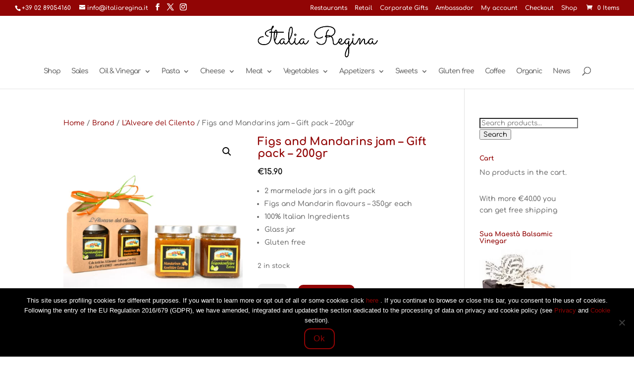

--- FILE ---
content_type: text/html; charset=UTF-8
request_url: https://www.italiaregina.it/product/figs-mandarins-jam-gift-pack/
body_size: 22830
content:
<!DOCTYPE html><html lang="en-US"><head><meta charset="UTF-8" /><meta http-equiv="X-UA-Compatible" content="IE=edge"><link rel="stylesheet" media="print" onload="this.onload=null;this.media='all';" id="ao_optimized_gfonts" href="https://fonts.googleapis.com/css?family=Open+Sans%3A300%2C400%2C500%2C600%2C700%2C800%7CUbuntu&#038;subset=greek%2Clatin%2Cgreek-ext%2Cvietnamese%2Ccyrillic-ext%2Clatin-ext%2Ccyrillic&amp;display=swap"><link rel="pingback" href="https://www.italiaregina.it/xmlrpc.php" /> <script defer src="[data-uri]"></script> <link rel="preconnect" href="https://fonts.gstatic.com" crossorigin /><meta name='robots' content='index, follow, max-image-preview:large, max-snippet:-1, max-video-preview:-1' /><link media="all" href="https://www.italiaregina.it/wp-content/cache/autoptimize/css/autoptimize_dbbcc11752cea57f35ae27a456668b69.css" rel="stylesheet"><link media="only screen and (max-width: 768px)" href="https://www.italiaregina.it/wp-content/cache/autoptimize/css/autoptimize_6fe211f8bb15af76999ce9135805d7af.css" rel="stylesheet"><title>Figs and Mandarins jam - Gift pack - 200gr</title><meta name="description" content="Figs and Mandarins jam extra: fruit content 85g per 100g. Prepared with a simple recipe, with a very sweet, delicate and fragrant taste." /><link rel="canonical" href="https://www.italiaregina.it/product/figs-mandarins-jam-gift-pack/" /><meta property="og:locale" content="en_US" /><meta property="og:type" content="product" /><meta property="og:title" content="Figs and Mandarins jam - Gift pack - 200gr" /><meta property="og:description" content="Figs and Mandarins jam extra: fruit content 85g per 100g. Prepared with a simple recipe, with a very sweet, delicate and fragrant taste." /><meta property="og:url" content="https://www.italiaregina.it/product/figs-mandarins-jam-gift-pack/" /><meta property="og:site_name" content="Italiaregina.it" /><meta property="article:modified_time" content="2022-01-23T16:11:39+00:00" /><meta property="og:image" content="https://www.italiaregina.it/wp-content/uploads/2020/11/Progetto-senza-titolo-14.png" /><meta property="og:image:width" content="1080" /><meta property="og:image:height" content="1080" /><meta property="og:image:type" content="image/png" /><meta property="og:image" content="https://www.italiaregina.it/wp-content/uploads/2020/11/ZZ6_1079-scaled.jpg" /><meta property="og:image:width" content="2560" /><meta property="og:image:height" content="2560" /><meta property="og:image:type" content="image/jpeg" /><meta property="og:image" content="https://www.italiaregina.it/wp-content/uploads/2020/11/ZZ6_1083.jpg" /><meta property="og:image:width" content="1920" /><meta property="og:image:height" content="1920" /><meta property="og:image:type" content="image/jpeg" /><meta property="og:image" content="https://www.italiaregina.it/wp-content/uploads/2020/11/Progetto-senza-titolo-12-1.jpg" /><meta property="og:image:width" content="1080" /><meta property="og:image:height" content="1080" /><meta property="og:image:type" content="image/jpeg" /><meta name="twitter:card" content="summary_large_image" /><meta name="twitter:site" content="@Italia_Regina" /><meta name="twitter:label1" content="Price" /><meta name="twitter:data1" content="&euro;15.90" /><meta name="twitter:label2" content="Availability" /><meta name="twitter:data2" content="In stock" /> <script type="application/ld+json" class="yoast-schema-graph">{"@context":"https://schema.org","@graph":[{"@type":["WebPage","ItemPage"],"@id":"https://www.italiaregina.it/product/figs-mandarins-jam-gift-pack/","url":"https://www.italiaregina.it/product/figs-mandarins-jam-gift-pack/","name":"Figs and Mandarins jam - Gift pack - 200gr","isPartOf":{"@id":"https://www.italiaregina.it/#website"},"primaryImageOfPage":{"@id":"https://www.italiaregina.it/product/figs-mandarins-jam-gift-pack/#primaryimage"},"image":{"@id":"https://www.italiaregina.it/product/figs-mandarins-jam-gift-pack/#primaryimage"},"thumbnailUrl":"https://www.italiaregina.it/wp-content/uploads/2020/11/Progetto-senza-titolo-14.png","description":"Figs and Mandarins jam extra: fruit content 85g per 100g. Prepared with a simple recipe, with a very sweet, delicate and fragrant taste.","breadcrumb":{"@id":"https://www.italiaregina.it/product/figs-mandarins-jam-gift-pack/#breadcrumb"},"inLanguage":"en-US","potentialAction":{"@type":"BuyAction","target":"https://www.italiaregina.it/product/figs-mandarins-jam-gift-pack/"}},{"@type":"ImageObject","inLanguage":"en-US","@id":"https://www.italiaregina.it/product/figs-mandarins-jam-gift-pack/#primaryimage","url":"https://www.italiaregina.it/wp-content/uploads/2020/11/Progetto-senza-titolo-14.png","contentUrl":"https://www.italiaregina.it/wp-content/uploads/2020/11/Progetto-senza-titolo-14.png","width":1080,"height":1080,"caption":"jam gift pack"},{"@type":"BreadcrumbList","@id":"https://www.italiaregina.it/product/figs-mandarins-jam-gift-pack/#breadcrumb","itemListElement":[{"@type":"ListItem","position":1,"name":"Home","item":"https://www.italiaregina.it/"},{"@type":"ListItem","position":2,"name":"Shop","item":"https://www.italiaregina.it/negozio/"},{"@type":"ListItem","position":3,"name":"Figs and Mandarins jam &#8211; Gift pack &#8211; 200gr"}]},{"@type":"WebSite","@id":"https://www.italiaregina.it/#website","url":"https://www.italiaregina.it/","name":"Italiaregina.it","description":"Autentic Italian food: Parmesan, Balsamic Vinegar, Extra olive oil, Panettone, all types of pasta","publisher":{"@id":"https://www.italiaregina.it/#organization"},"alternateName":"Italiaregina.it","potentialAction":[{"@type":"SearchAction","target":{"@type":"EntryPoint","urlTemplate":"https://www.italiaregina.it/?s={search_term_string}"},"query-input":{"@type":"PropertyValueSpecification","valueRequired":true,"valueName":"search_term_string"}}],"inLanguage":"en-US"},{"@type":"Organization","@id":"https://www.italiaregina.it/#organization","name":"Italia Regina Ltd","url":"https://www.italiaregina.it/","logo":{"@type":"ImageObject","inLanguage":"en-US","@id":"https://www.italiaregina.it/#/schema/logo/image/","url":"https://www.italiaregina.it/wp-content/uploads/2017/04/512x512italiaregina.png","contentUrl":"https://www.italiaregina.it/wp-content/uploads/2017/04/512x512italiaregina.png","width":554,"height":511,"caption":"Italia Regina Ltd"},"image":{"@id":"https://www.italiaregina.it/#/schema/logo/image/"},"sameAs":["https://www.facebook.com/ItaliaReginashop/","https://x.com/Italia_Regina","https://www.instagram.com/italia_regina/"]}]}</script> <meta property="product:brand" content="L&#039;Alveare del Cilento" /><meta property="product:price:amount" content="15.90" /><meta property="product:price:currency" content="EUR" /><meta property="og:availability" content="instock" /><meta property="product:availability" content="instock" /><meta property="product:retailer_item_id" content="alveare-jam-gift-pack" /><meta property="product:condition" content="new" /><link rel='dns-prefetch' href='//www.google.com' /><link rel='dns-prefetch' href='//connect.livechatinc.com' /><link rel='dns-prefetch' href='//www.googletagmanager.com' /><link href='https://fonts.gstatic.com' crossorigin='anonymous' rel='preconnect' /><link rel="alternate" type="application/rss+xml" title="Italiaregina.it &raquo; Feed" href="https://www.italiaregina.it/feed/" /><link rel="alternate" type="application/rss+xml" title="Italiaregina.it &raquo; Comments Feed" href="https://www.italiaregina.it/comments/feed/" /><link rel="alternate" type="application/rss+xml" title="Italiaregina.it &raquo; Figs and Mandarins jam &#8211; Gift pack &#8211; 200gr Comments Feed" href="https://www.italiaregina.it/product/figs-mandarins-jam-gift-pack/feed/" /><link rel="alternate" title="oEmbed (JSON)" type="application/json+oembed" href="https://www.italiaregina.it/wp-json/oembed/1.0/embed?url=https%3A%2F%2Fwww.italiaregina.it%2Fproduct%2Ffigs-mandarins-jam-gift-pack%2F" /><link rel="alternate" title="oEmbed (XML)" type="text/xml+oembed" href="https://www.italiaregina.it/wp-json/oembed/1.0/embed?url=https%3A%2F%2Fwww.italiaregina.it%2Fproduct%2Ffigs-mandarins-jam-gift-pack%2F&#038;format=xml" /><meta content="Divi Child v.1.0.0" name="generator"/> <script type="text/javascript" src="https://www.italiaregina.it/wp-includes/js/jquery/jquery.min.js" id="jquery-core-js"></script> <script defer type="text/javascript" src="https://www.italiaregina.it/wp-includes/js/jquery/jquery-migrate.min.js" id="jquery-migrate-js"></script> <script defer type="text/javascript" src="https://www.italiaregina.it/wp-content/cache/autoptimize/js/autoptimize_single_3fb461c1b082f494c9e0eaaafcf8bd72.js" id="twbbwg-circle-js"></script> <script defer id="twbbwg-global-js-extra" src="[data-uri]"></script> <script defer type="text/javascript" src="https://www.italiaregina.it/wp-content/cache/autoptimize/js/autoptimize_single_2c7284f4ed47a54704650cdd9a1d5ffb.js" id="twbbwg-global-js"></script> <script defer id="cookie-notice-front-js-before" src="[data-uri]"></script> <script defer type="text/javascript" src="https://www.italiaregina.it/wp-content/plugins/cookie-notice/js/front.min.js" id="cookie-notice-front-js"></script> <script defer type="text/javascript" src="https://www.italiaregina.it/wp-content/plugins/photo-gallery/js/jquery.sumoselect.min.js" id="sumoselect-js"></script> <script defer type="text/javascript" src="https://www.italiaregina.it/wp-content/plugins/photo-gallery/js/tocca.min.js" id="bwg_mobile-js"></script> <script defer type="text/javascript" src="https://www.italiaregina.it/wp-content/plugins/photo-gallery/js/jquery.mCustomScrollbar.concat.min.js" id="mCustomScrollbar-js"></script> <script defer type="text/javascript" src="https://www.italiaregina.it/wp-content/plugins/photo-gallery/js/jquery.fullscreen.min.js" id="jquery-fullscreen-js"></script> <script defer id="bwg_frontend-js-extra" src="[data-uri]"></script> <script defer type="text/javascript" src="https://www.italiaregina.it/wp-content/plugins/photo-gallery/js/scripts.min.js" id="bwg_frontend-js"></script> <script type="text/javascript" src="https://www.italiaregina.it/wp-content/cache/autoptimize/js/autoptimize_single_eda6ce2f840082f0e44def99d4ae27b6.js" id="rcfwc-js-js" defer="defer" data-wp-strategy="defer"></script> <script type="text/javascript" src="https://www.google.com/recaptcha/api.js?hl=en_US" id="recaptcha-js" defer="defer" data-wp-strategy="defer"></script> <script type="text/javascript" src="https://www.italiaregina.it/wp-content/plugins/woocommerce/assets/js/jquery-blockui/jquery.blockUI.min.js" id="wc-jquery-blockui-js" defer="defer" data-wp-strategy="defer"></script> <script defer id="wc-add-to-cart-js-extra" src="[data-uri]"></script> <script type="text/javascript" src="https://www.italiaregina.it/wp-content/plugins/woocommerce/assets/js/frontend/add-to-cart.min.js" id="wc-add-to-cart-js" defer="defer" data-wp-strategy="defer"></script> <script type="text/javascript" src="https://www.italiaregina.it/wp-content/plugins/woocommerce/assets/js/zoom/jquery.zoom.min.js" id="wc-zoom-js" defer="defer" data-wp-strategy="defer"></script> <script type="text/javascript" src="https://www.italiaregina.it/wp-content/plugins/woocommerce/assets/js/flexslider/jquery.flexslider.min.js" id="wc-flexslider-js" defer="defer" data-wp-strategy="defer"></script> <script type="text/javascript" src="https://www.italiaregina.it/wp-content/plugins/woocommerce/assets/js/photoswipe/photoswipe.min.js" id="wc-photoswipe-js" defer="defer" data-wp-strategy="defer"></script> <script type="text/javascript" src="https://www.italiaregina.it/wp-content/plugins/woocommerce/assets/js/photoswipe/photoswipe-ui-default.min.js" id="wc-photoswipe-ui-default-js" defer="defer" data-wp-strategy="defer"></script> <script defer id="wc-single-product-js-extra" src="[data-uri]"></script> <script type="text/javascript" src="https://www.italiaregina.it/wp-content/plugins/woocommerce/assets/js/frontend/single-product.min.js" id="wc-single-product-js" defer="defer" data-wp-strategy="defer"></script> <script type="text/javascript" src="https://www.italiaregina.it/wp-content/plugins/woocommerce/assets/js/js-cookie/js.cookie.min.js" id="wc-js-cookie-js" defer="defer" data-wp-strategy="defer"></script> <script defer id="woocommerce-js-extra" src="[data-uri]"></script> <script type="text/javascript" src="https://www.italiaregina.it/wp-content/plugins/woocommerce/assets/js/frontend/woocommerce.min.js" id="woocommerce-js" defer="defer" data-wp-strategy="defer"></script> <script defer id="text-connect-js-extra" src="[data-uri]"></script> <script defer type="text/javascript" src="https://www.italiaregina.it/wp-content/cache/autoptimize/js/autoptimize_single_c4857695bf2ee7a3d6eebbd5915aaa7a.js" id="text-connect-js"></script> <script defer id="woocommerce-tokenization-form-js-extra" src="[data-uri]"></script> <script defer type="text/javascript" src="https://www.italiaregina.it/wp-content/plugins/woocommerce/assets/js/frontend/tokenization-form.min.js" id="woocommerce-tokenization-form-js"></script> 
 <script defer type="text/javascript" src="https://www.googletagmanager.com/gtag/js?id=GT-MK52TS2" id="google_gtagjs-js"></script> <script defer id="google_gtagjs-js-after" src="[data-uri]"></script> <script defer id="wpgdprc-front-js-js-extra" src="[data-uri]"></script> <script defer type="text/javascript" src="https://www.italiaregina.it/wp-content/plugins/wp-gdpr-compliance/Assets/js/front.min.js" id="wpgdprc-front-js-js"></script> <link rel="https://api.w.org/" href="https://www.italiaregina.it/wp-json/" /><link rel="alternate" title="JSON" type="application/json" href="https://www.italiaregina.it/wp-json/wp/v2/product/9952" /><meta name="generator" content="WordPress 6.9" /><meta name="generator" content="WooCommerce 10.4.3" /><link rel='shortlink' href='https://www.italiaregina.it/?p=9952' /><meta name="generator" content="Site Kit by Google 1.170.0" />  <script type="text/javascript">(function(url){
	if(/(?:Chrome\/26\.0\.1410\.63 Safari\/537\.31|WordfenceTestMonBot)/.test(navigator.userAgent)){ return; }
	var addEvent = function(evt, handler) {
		if (window.addEventListener) {
			document.addEventListener(evt, handler, false);
		} else if (window.attachEvent) {
			document.attachEvent('on' + evt, handler);
		}
	};
	var removeEvent = function(evt, handler) {
		if (window.removeEventListener) {
			document.removeEventListener(evt, handler, false);
		} else if (window.detachEvent) {
			document.detachEvent('on' + evt, handler);
		}
	};
	var evts = 'contextmenu dblclick drag dragend dragenter dragleave dragover dragstart drop keydown keypress keyup mousedown mousemove mouseout mouseover mouseup mousewheel scroll'.split(' ');
	var logHuman = function() {
		if (window.wfLogHumanRan) { return; }
		window.wfLogHumanRan = true;
		var wfscr = document.createElement('script');
		wfscr.type = 'text/javascript';
		wfscr.async = true;
		wfscr.src = url + '&r=' + Math.random();
		(document.getElementsByTagName('head')[0]||document.getElementsByTagName('body')[0]).appendChild(wfscr);
		for (var i = 0; i < evts.length; i++) {
			removeEvent(evts[i], logHuman);
		}
	};
	for (var i = 0; i < evts.length; i++) {
		addEvent(evts[i], logHuman);
	}
})('//www.italiaregina.it/?wordfence_lh=1&hid=3BD84103C5656D79C1EA2959563133BC');</script><meta name="viewport" content="width=device-width, initial-scale=1.0, maximum-scale=1.0, user-scalable=0" /> <noscript><style>.woocommerce-product-gallery{ opacity: 1 !important; }</style></noscript>  <script defer src="[data-uri]"></script>    <script defer src="https://www.googletagmanager.com/gtag/js?id=G-7FKM1QDB45"></script> <script defer src="[data-uri]"></script>  <script defer src="[data-uri]"></script>  <script defer src="[data-uri]"></script>  <script defer src="[data-uri]"></script> <noscript> <img height="1" width="1" 
src="https://www.facebook.com/tr?id=216565483212304&ev=PageView
&noscript=1"/> </noscript><link rel="icon" href="https://www.italiaregina.it/wp-content/uploads/2017/04/cropped-512x512italiaregina-150x150.png" sizes="32x32" /><link rel="icon" href="https://www.italiaregina.it/wp-content/uploads/2017/04/cropped-512x512italiaregina-250x250.png" sizes="192x192" /><link rel="apple-touch-icon" href="https://www.italiaregina.it/wp-content/uploads/2017/04/cropped-512x512italiaregina-250x250.png" /><meta name="msapplication-TileImage" content="https://www.italiaregina.it/wp-content/uploads/2017/04/cropped-512x512italiaregina-300x300.png" /></head><body data-rsssl=1 class="wp-singular product-template-default single single-product postid-9952 wp-theme-Divi wp-child-theme-Divi-child theme-Divi cookies-not-set woocommerce woocommerce-page woocommerce-no-js et_pb_button_helper_class et_fullwidth_nav et_fullwidth_secondary_nav et_non_fixed_nav et_show_nav et_secondary_nav_enabled et_secondary_nav_two_panels et_primary_nav_dropdown_animation_fade et_secondary_nav_dropdown_animation_fade et_header_style_centered et_pb_footer_columns4 et_cover_background et_pb_gutter osx et_pb_gutters3 et_right_sidebar et_divi_theme et-db">
 <noscript> <iframe src="https://www.googletagmanager.com/ns.html?id=GTM-T6N4J4B" height="0" width="0" style="display:none;visibility:hidden"></iframe> </noscript><div id="page-container"><div id="top-header"><div class="container clearfix"><div id="et-info"> <span id="et-info-phone">+39 02 89054160</span> <a href="mailto:info@italiaregina.it"><span id="et-info-email">info@italiaregina.it</span></a><ul class="et-social-icons"><li class="et-social-icon et-social-facebook"> <a href="https://www.facebook.com/ItaliaReginashop/?ref=bookmarks" class="icon"> <span>Facebook</span> </a></li><li class="et-social-icon et-social-twitter"> <a href="https://twitter.com/Italia_Regina" class="icon"> <span>X</span> </a></li><li class="et-social-icon et-social-instagram"> <a href="https://www.instagram.com/italia_regina/" class="icon"> <span>Instagram</span> </a></li></ul></div><div id="et-secondary-menu"><div class="et_duplicate_social_icons"><ul class="et-social-icons"><li class="et-social-icon et-social-facebook"> <a href="https://www.facebook.com/ItaliaReginashop/?ref=bookmarks" class="icon"> <span>Facebook</span> </a></li><li class="et-social-icon et-social-twitter"> <a href="https://twitter.com/Italia_Regina" class="icon"> <span>X</span> </a></li><li class="et-social-icon et-social-instagram"> <a href="https://www.instagram.com/italia_regina/" class="icon"> <span>Instagram</span> </a></li></ul></div><ul id="et-secondary-nav" class="menu"><li class="menu-item menu-item-type-custom menu-item-object-custom menu-item-194500"><a href="https://business.italiaregina.it/">Restaurants</a></li><li class="menu-item menu-item-type-custom menu-item-object-custom menu-item-194501"><a href="https://business.italiaregina.it/">Retail</a></li><li class="menu-item menu-item-type-post_type menu-item-object-page menu-item-2756"><a href="https://www.italiaregina.it/gifts-buy-online/gifts-buy-onlinecorporate-gifts-buy-online/">Corporate Gifts</a></li><li class="menu-item menu-item-type-post_type menu-item-object-page menu-item-5079"><a href="https://www.italiaregina.it/ambassador/">Ambassador</a></li><li class="menu-item menu-item-type-post_type menu-item-object-page menu-item-1069"><a href="https://www.italiaregina.it/mio-account/">My account</a></li><li class="menu-item menu-item-type-custom menu-item-object-custom menu-item-196139"><a href="https://www.italiaregina.it/carrello/">Checkout</a></li><li class="menu-item menu-item-type-post_type menu-item-object-page current_page_parent menu-item-1072"><a href="https://www.italiaregina.it/negozio/">Shop</a></li></ul><a href="https://www.italiaregina.it/carrello/" class="et-cart-info"> <span>0 Items</span> </a></div></div></div><header id="main-header" data-height-onload="66"><div class="container clearfix et_menu_container"><div class="logo_container"> <span class="logo_helper"></span> <a href="https://www.italiaregina.it/"> <img src="https://www.italiaregina.it/wp-content/uploads/2017/04/ItaliaRegina500x150.png" width="500" height="150" alt="Italiaregina.it" id="logo" data-height-percentage="84" /> </a></div><div id="et-top-navigation" data-height="66" data-fixed-height="40"><nav id="top-menu-nav"><ul id="top-menu" class="nav"><li id="menu-item-6606" class="menu-item menu-item-type-custom menu-item-object-custom menu-item-home menu-item-6606"><a href="https://www.italiaregina.it/">Shop</a></li><li id="menu-item-195428" class="menu-item menu-item-type-post_type menu-item-object-page menu-item-195428"><a href="https://www.italiaregina.it/sales/">Sales</a></li><li id="menu-item-2729" class="menu-item menu-item-type-post_type menu-item-object-page menu-item-has-children menu-item-2729"><a href="https://www.italiaregina.it/olive-oil-vinegar-buy-online/">Oil &#038; Vinegar</a><ul class="sub-menu"><li id="menu-item-2738" class="menu-item menu-item-type-post_type menu-item-object-page menu-item-2738"><a href="https://www.italiaregina.it/italian-extra-virgin-oil/">Extra Virgin Olive Oil</a></li><li id="menu-item-2739" class="menu-item menu-item-type-post_type menu-item-object-page menu-item-2739"><a href="https://www.italiaregina.it/olive-oil-vinegar-buy-online/olive-oil-vinegar-buy-onlineflavoured-extra-olive-oil-buy-online/">Flavoured Extra Oil</a></li><li id="menu-item-4744" class="menu-item menu-item-type-custom menu-item-object-custom menu-item-4744"><a href="https://www.italiaregina.it/balsamic-vinegar/">Balsamic Vinegar</a></li></ul></li><li id="menu-item-2731" class="menu-item menu-item-type-post_type menu-item-object-page menu-item-has-children menu-item-2731"><a href="https://www.italiaregina.it/pasta-buy-online/">Pasta</a><ul class="sub-menu"><li id="menu-item-2733" class="menu-item menu-item-type-post_type menu-item-object-page menu-item-2733"><a href="https://www.italiaregina.it/pasta-buy-online/pasta-buy-onlinelong-pasta-buy-online/">Long Pasta</a></li><li id="menu-item-3766" class="menu-item menu-item-type-post_type menu-item-object-page menu-item-3766"><a href="https://www.italiaregina.it/pasta-buy-online/pasta-buy-onlineshort-pasta-buy-online/">Short Pasta</a></li><li id="menu-item-2734" class="menu-item menu-item-type-post_type menu-item-object-page menu-item-2734"><a href="https://www.italiaregina.it/sauces-buy-online/sauces-buy-onlinepasta-sauces-buy-online/">Pasta Sauces</a></li><li id="menu-item-2750" class="menu-item menu-item-type-post_type menu-item-object-page menu-item-2750"><a href="https://www.italiaregina.it/pasta-buy-online/pasta-buy-onlinespeciality-pasta/">Speciality Pasta</a></li><li id="menu-item-2741" class="menu-item menu-item-type-post_type menu-item-object-page menu-item-2741"><a href="https://www.italiaregina.it/pasta-buy-online/pasta-buy-onlineegg-pasta-buy-online/">Egg Pasta</a></li><li id="menu-item-2735" class="menu-item menu-item-type-post_type menu-item-object-page menu-item-2735"><a href="https://www.italiaregina.it/italian-rice/">Rice</a></li><li id="menu-item-7361" class="menu-item menu-item-type-post_type menu-item-object-page menu-item-7361"><a href="https://www.italiaregina.it/gnocchi/">Gnocchi</a></li><li id="menu-item-3512" class="menu-item menu-item-type-custom menu-item-object-custom menu-item-3512"><a href="https://www.italiaregina.it/pasta-buy-online/pasta-buy-onlinegluten-free-pasta-buy-online/">Gluten free pasta</a></li><li id="menu-item-8476" class="menu-item menu-item-type-custom menu-item-object-custom menu-item-8476"><a href="https://www.italiaregina.it/seasonings-buy-online/">Seasoning</a></li><li id="menu-item-8478" class="menu-item menu-item-type-post_type menu-item-object-page menu-item-8478"><a href="https://www.italiaregina.it/sauces-buy-online/">Pasta Sauces</a></li></ul></li><li id="menu-item-3010" class="menu-item menu-item-type-post_type menu-item-object-page menu-item-has-children menu-item-3010"><a href="https://www.italiaregina.it/cheese/">Cheese</a><ul class="sub-menu"><li id="menu-item-3011" class="menu-item menu-item-type-post_type menu-item-object-page menu-item-3011"><a href="https://www.italiaregina.it/grana-padano/">Grana Padano</a></li><li id="menu-item-5967" class="menu-item menu-item-type-post_type menu-item-object-page menu-item-5967"><a href="https://www.italiaregina.it/parmesan/">Parmesan</a></li><li id="menu-item-3008" class="menu-item menu-item-type-post_type menu-item-object-page menu-item-3008"><a href="https://www.italiaregina.it/pecorino/">Pecorino</a></li><li id="menu-item-3956" class="menu-item menu-item-type-post_type menu-item-object-page menu-item-3956"><a href="https://www.italiaregina.it/cheese/mozzarella-buy-online/">Mozzarella</a></li><li id="menu-item-3007" class="menu-item menu-item-type-post_type menu-item-object-page menu-item-3007"><a href="https://www.italiaregina.it/sauces-buy-online/sauces-for-cheese-buy-online/">Sauces for Cheese</a></li></ul></li><li id="menu-item-2755" class="menu-item menu-item-type-post_type menu-item-object-page menu-item-has-children menu-item-2755"><a href="https://www.italiaregina.it/meat-buy-online/">Meat</a><ul class="sub-menu"><li id="menu-item-7360" class="menu-item menu-item-type-post_type menu-item-object-page menu-item-7360"><a href="https://www.italiaregina.it/prosciutto/">Prosciutto</a></li></ul></li><li id="menu-item-2747" class="menu-item menu-item-type-post_type menu-item-object-page menu-item-has-children menu-item-2747"><a href="https://www.italiaregina.it/vegetables-buy-online/">Vegetables</a><ul class="sub-menu"><li id="menu-item-6153" class="menu-item menu-item-type-custom menu-item-object-custom menu-item-6153"><a href="https://www.italiaregina.it/capers/">Capers</a></li><li id="menu-item-2746" class="menu-item menu-item-type-post_type menu-item-object-page menu-item-2746"><a href="https://www.italiaregina.it/truffles/">Truffles</a></li><li id="menu-item-2748" class="menu-item menu-item-type-post_type menu-item-object-page menu-item-2748"><a href="https://www.italiaregina.it/vegetables-buy-online/vegetables-buy-onlinetomatoes-buy-online/">Tomatoes</a></li><li id="menu-item-9723" class="menu-item menu-item-type-post_type menu-item-object-page menu-item-9723"><a href="https://www.italiaregina.it/italian-mushrooms/">Italian Mushrooms</a></li><li id="menu-item-8475" class="menu-item menu-item-type-custom menu-item-object-custom menu-item-8475"><a href="https://www.italiaregina.it/seasonings-buy-online/">Seasoning</a></li><li id="menu-item-195517" class="menu-item menu-item-type-post_type menu-item-object-page menu-item-195517"><a href="https://www.italiaregina.it/italian-saffron/">Italian Saffron</a></li></ul></li><li id="menu-item-3012" class="menu-item menu-item-type-post_type menu-item-object-page menu-item-has-children menu-item-3012"><a href="https://www.italiaregina.it/appetizers-buy-online/">Appetizers</a><ul class="sub-menu"><li id="menu-item-9226" class="menu-item menu-item-type-post_type menu-item-object-page menu-item-9226"><a href="https://www.italiaregina.it/italian-bread/">Italian Bread</a></li><li id="menu-item-2744" class="menu-item menu-item-type-post_type menu-item-object-page menu-item-2744"><a href="https://www.italiaregina.it/seafood-buy-online/">Seafood</a></li></ul></li><li id="menu-item-2745" class="menu-item menu-item-type-post_type menu-item-object-page menu-item-has-children menu-item-2745"><a href="https://www.italiaregina.it/sweets-buy-online/">Sweets</a><ul class="sub-menu"><li id="menu-item-71369" class="menu-item menu-item-type-post_type menu-item-object-page menu-item-71369"><a href="https://www.italiaregina.it/italian-biscuits/">Italian biscuits</a></li><li id="menu-item-4301" class="menu-item menu-item-type-post_type menu-item-object-page menu-item-4301"><a href="https://www.italiaregina.it/panettone/">Panettone</a></li><li id="menu-item-4300" class="menu-item menu-item-type-post_type menu-item-object-page menu-item-4300"><a href="https://www.italiaregina.it/sweets-buy-online/pandoro-buy-online/">Pandoro</a></li><li id="menu-item-7719" class="menu-item menu-item-type-custom menu-item-object-custom menu-item-7719"><a href="https://www.italiaregina.it/colomba-cake/">Colomba</a></li><li id="menu-item-194958" class="menu-item menu-item-type-post_type menu-item-object-page menu-item-194958"><a href="https://www.italiaregina.it/italian-chocolate/">Chocolate</a></li></ul></li><li id="menu-item-196111" class="menu-item menu-item-type-post_type menu-item-object-page menu-item-196111"><a href="https://www.italiaregina.it/gluten-free-buy-online/">Gluten free</a></li><li id="menu-item-10305" class="menu-item menu-item-type-custom menu-item-object-custom menu-item-10305"><a href="https://www.italiaregina.it/product-category/coffee/">Coffee</a></li><li id="menu-item-3015" class="menu-item menu-item-type-post_type menu-item-object-page menu-item-3015"><a href="https://www.italiaregina.it/bio-organic/">Organic</a></li><li id="menu-item-194108" class="menu-item menu-item-type-custom menu-item-object-custom menu-item-194108"><a href="https://www.italiaregina.it/italian-cuisine-mag/">News</a></li></ul></nav><div id="et_top_search"> <span id="et_search_icon"></span></div><div id="et_mobile_nav_menu"><div class="mobile_nav closed"> <span class="select_page">Select Page</span> <span class="mobile_menu_bar mobile_menu_bar_toggle"></span></div></div></div></div><div class="et_search_outer"><div class="container et_search_form_container"><form role="search" method="get" class="et-search-form" action="https://www.italiaregina.it/"> <input type="search" class="et-search-field" placeholder="Search &hellip;" value="" name="s" title="Search for:" /></form> <span class="et_close_search_field"></span></div></div></header><div id="et-main-area"><div id="main-content"><div class="container"><div id="content-area" class="clearfix"><div id="left-area"><nav class="woocommerce-breadcrumb" aria-label="Breadcrumb"><a href="https://www.italiaregina.it">Home</a>&nbsp;&#47;&nbsp;<a href="https://www.italiaregina.it/product-category/brand/">Brand</a>&nbsp;&#47;&nbsp;<a href="https://www.italiaregina.it/product-category/brand/lalveare-del-cilento/">L&#039;Alveare del Cilento</a>&nbsp;&#47;&nbsp;Figs and Mandarins jam &#8211; Gift pack &#8211; 200gr</nav><div class="woocommerce-notices-wrapper"></div><div id="product-9952" class="product type-product post-9952 status-publish first instock product_cat-brand product_cat-christamas-food-gift product_cat-christmas-food-gift product_cat-lalveare-del-cilento product_cat-sauces-for-cheese product_cat-sweets has-post-thumbnail shipping-taxable purchasable product-type-simple"><div class="clearfix"><div class="woocommerce-product-gallery woocommerce-product-gallery--with-images woocommerce-product-gallery--columns-4 images" data-columns="4" style="opacity: 0; transition: opacity .25s ease-in-out;"><div class="woocommerce-product-gallery__wrapper"><div data-thumb="https://www.italiaregina.it/wp-content/uploads/2020/11/Progetto-senza-titolo-14-100x100.png" data-thumb-alt="jam gift pack" data-thumb-srcset=""  data-thumb-sizes="" class="woocommerce-product-gallery__image"><a href="https://www.italiaregina.it/wp-content/uploads/2020/11/Progetto-senza-titolo-14.png"><img width="500" height="500" src="https://www.italiaregina.it/wp-content/uploads/2020/11/Progetto-senza-titolo-14-500x500.png" class="wp-post-image" alt="jam gift pack" data-caption="" data-src="https://www.italiaregina.it/wp-content/uploads/2020/11/Progetto-senza-titolo-14.png" data-large_image="https://www.italiaregina.it/wp-content/uploads/2020/11/Progetto-senza-titolo-14.png" data-large_image_width="1080" data-large_image_height="1080" decoding="async" fetchpriority="high" /></a></div><div data-thumb="https://www.italiaregina.it/wp-content/uploads/2020/11/ZZ6_1079-100x100.jpg" data-thumb-alt="mandarin jam" data-thumb-srcset=""  data-thumb-sizes="" class="woocommerce-product-gallery__image"><a href="https://www.italiaregina.it/wp-content/uploads/2020/11/ZZ6_1079-scaled.jpg"><img width="500" height="500" src="https://www.italiaregina.it/wp-content/uploads/2020/11/ZZ6_1079-500x500.jpg" class="" alt="mandarin jam" data-caption="" data-src="https://www.italiaregina.it/wp-content/uploads/2020/11/ZZ6_1079-scaled.jpg" data-large_image="https://www.italiaregina.it/wp-content/uploads/2020/11/ZZ6_1079-scaled.jpg" data-large_image_width="2560" data-large_image_height="2560" decoding="async" /></a></div><div data-thumb="https://www.italiaregina.it/wp-content/uploads/2020/11/ZZ6_1083-100x100.jpg" data-thumb-alt="figs jam" data-thumb-srcset=""  data-thumb-sizes="" class="woocommerce-product-gallery__image"><a href="https://www.italiaregina.it/wp-content/uploads/2020/11/ZZ6_1083.jpg"><img width="500" height="500" src="https://www.italiaregina.it/wp-content/uploads/2020/11/ZZ6_1083-500x500.jpg" class="" alt="figs jam" data-caption="" data-src="https://www.italiaregina.it/wp-content/uploads/2020/11/ZZ6_1083.jpg" data-large_image="https://www.italiaregina.it/wp-content/uploads/2020/11/ZZ6_1083.jpg" data-large_image_width="1920" data-large_image_height="1920" decoding="async" /></a></div><div data-thumb="https://www.italiaregina.it/wp-content/uploads/2020/11/Progetto-senza-titolo-12-1-100x100.jpg" data-thumb-alt="jam gift pack" data-thumb-srcset=""  data-thumb-sizes="" class="woocommerce-product-gallery__image"><a href="https://www.italiaregina.it/wp-content/uploads/2020/11/Progetto-senza-titolo-12-1.jpg"><img width="500" height="500" src="https://www.italiaregina.it/wp-content/uploads/2020/11/Progetto-senza-titolo-12-1-500x500.jpg" class="" alt="jam gift pack" data-caption="" data-src="https://www.italiaregina.it/wp-content/uploads/2020/11/Progetto-senza-titolo-12-1.jpg" data-large_image="https://www.italiaregina.it/wp-content/uploads/2020/11/Progetto-senza-titolo-12-1.jpg" data-large_image_width="1080" data-large_image_height="1080" decoding="async" /></a></div></div></div><div class="summary entry-summary"><h1 class="product_title entry-title">Figs and Mandarins jam &#8211; Gift pack &#8211; 200gr</h1><p class="price"><span class="woocommerce-Price-amount amount"><bdi><span class="woocommerce-Price-currencySymbol">&euro;</span>15.90</bdi></span></p><div class="woocommerce-product-details__short-description"><ul class="a-unordered-list a-vertical a-spacing-mini"><li>2 marmelade jars in a gift pack</li><li><span class="a-list-item">Figs and Mandarin flavours &#8211; 350gr each</span></li><li><span class="a-list-item">100% Italian Ingredients</span></li><li><span class="a-list-item">Glass jar</span></li><li><span class="a-list-item">Gluten free</span></li></ul></div><p class="stock in-stock">2 in stock</p><form class="cart" action="https://www.italiaregina.it/product/figs-mandarins-jam-gift-pack/" method="post" enctype='multipart/form-data'><div class="quantity"> <label class="screen-reader-text" for="quantity_6972626185c5a">Figs and Mandarins jam - Gift pack - 200gr quantity</label> <input
 type="number"
 id="quantity_6972626185c5a"
 class="input-text qty text"
 name="quantity"
 value="1"
 aria-label="Product quantity"
 min="1"
 max="2"
 step="1"
 placeholder=""
 inputmode="numeric"
 autocomplete="off"
 /></div> <button type="submit" name="add-to-cart" value="9952" class="single_add_to_cart_button button alt">Add to cart</button></form><div id="ppcp-recaptcha-v2-container" style="margin:20px 0;"></div><div class="product_meta"> <span class="sku_wrapper">SKU: <span class="sku">alveare-jam-gift-pack</span></span> <span class="posted_in">Categories: <a href="https://www.italiaregina.it/product-category/brand/" rel="tag">Brand</a>, <a href="https://www.italiaregina.it/product-category/christamas-food-gift/" rel="tag">Christamas Food Gift</a>, <a href="https://www.italiaregina.it/product-category/gifts/christmas-food-gift/" rel="tag">Christmas Food Gift</a>, <a href="https://www.italiaregina.it/product-category/brand/lalveare-del-cilento/" rel="tag">L'Alveare del Cilento</a>, <a href="https://www.italiaregina.it/product-category/sauces/sauces-for-cheese/" rel="tag">Sauces for Cheese</a>, <a href="https://www.italiaregina.it/product-category/sweets/" rel="tag">Sweets</a></span></div><div class="pwb-single-product-brands pwb-clearfix"><a href="https://www.italiaregina.it/brand/lalveare-del-cilento/" title="View brand">L&#039;Alveare del Cilento</a></div></div></div><div class="woocommerce-tabs wc-tabs-wrapper"><ul class="tabs wc-tabs" role="tablist"><li role="presentation" class="description_tab" id="tab-title-description"> <a href="#tab-description" role="tab" aria-controls="tab-description"> Description </a></li><li role="presentation" class="additional_information_tab" id="tab-title-additional_information"> <a href="#tab-additional_information" role="tab" aria-controls="tab-additional_information"> Additional information </a></li><li role="presentation" class="pwb_tab_tab" id="tab-title-pwb_tab"> <a href="#tab-pwb_tab" role="tab" aria-controls="tab-pwb_tab"> Brand </a></li><li role="presentation" class="reviews_tab" id="tab-title-reviews"> <a href="#tab-reviews" role="tab" aria-controls="tab-reviews"> Reviews (0) </a></li></ul><div class="woocommerce-Tabs-panel woocommerce-Tabs-panel--description panel entry-content wc-tab" id="tab-description" role="tabpanel" aria-labelledby="tab-title-description"><h2>Description</h2><p>Figs and Mandarins<a href="https://www.italiaregina.it/sauces-buy-online/sauces-for-cheese-buy-online/"> jam</a> extra: fruit content 85g per 100g. Prepared with a simple, delicious and tasty recipe, with a very delicate and fragrant taste. In addition to the usual use of a jam, it is used in the preparation of appetizers with cheese and ricotta. Fig jam extra: fruit content 85g per 100g. Prepared with a simple recipe, with a very delicate and fragrant taste. When making sweets, it is paired with cheese, spiced caciocavallo, which has a strong flavor and goes fabulous together.</p><h2>About the Brand</h2><p>“L<a href="http://www.alvearedelcilento.it/">’Alveare del Cilento</a>” is a young, dynamic company that was born in the heart of the Cilento and Vallo di Diano National Park. Working in the absence of the use of anti-cryptogram products, the company has adhered to a system of self-control for organic production as it is deeply connected to the area and its intrinsic values, whose heritage it seeks to preserve. The passion for beekeeping and the professionalism that distinguishes it has made it possible to choose excellent multiflora honeys and native monoflora. In this natural oasis, she has always grown the best fruits in order to guarantee her consumers the authenticity and quality of jams and jams, which are prepared according to a skilful craftsmanship. Extra virgin olive oil is the result of careful and rigorous selection. It is a fruity oil with hints of bitter and spicy with a delicate taste that goes well with Mediterranean traditions that use olives grown in the Cilento National Park, harvested with modern equipment and cold soil during the day</p><h2>Origin</h2><p>Salerno</p><h2>Ingredients</h2><p>Figs and Mandarins jam &#8211;  tangerines, sugar, grated tangerine peel, lemon juice . Fig jam extra: fig pulp, sugar, lemon juice</p></div><div class="woocommerce-Tabs-panel woocommerce-Tabs-panel--additional_information panel entry-content wc-tab" id="tab-additional_information" role="tabpanel" aria-labelledby="tab-title-additional_information"><h2>Additional information</h2><table class="woocommerce-product-attributes shop_attributes" aria-label="Product Details"><tr class="woocommerce-product-attributes-item woocommerce-product-attributes-item--weight"><th class="woocommerce-product-attributes-item__label" scope="row">Weight</th><td class="woocommerce-product-attributes-item__value">0.7 kg</td></tr></table></div><div class="woocommerce-Tabs-panel woocommerce-Tabs-panel--pwb_tab panel entry-content wc-tab" id="tab-pwb_tab" role="tabpanel" aria-labelledby="tab-title-pwb_tab"><h2>Brand</h2><div id="tab-pwb_tab-content"><h3>L&#039;Alveare del Cilento</h3></div></div><div class="woocommerce-Tabs-panel woocommerce-Tabs-panel--reviews panel entry-content wc-tab" id="tab-reviews" role="tabpanel" aria-labelledby="tab-title-reviews"><div id="reviews" class="woocommerce-Reviews"><div id="comments"><h2 class="woocommerce-Reviews-title"> Reviews</h2><p class="woocommerce-noreviews">There are no reviews yet.</p></div><p class="woocommerce-verification-required">Only logged in customers who have purchased this product may leave a review.</p><div class="clear"></div></div></div></div><section class="related products"><h2>Related products</h2><ul class="products columns-3"><li class="product type-product post-439 status-publish first instock product_cat-christmas-food-gift product_cat-gifts product_cat-less-20e has-post-thumbnail purchasable product-type-simple"> <a href="https://www.italiaregina.it/product/italian-six-olive-oil-sampling-set-casa-rinaldi/" class="woocommerce-LoopProduct-link woocommerce-loop-product__link"><span class="et_shop_image"><noscript><img width="250" height="250" src="https://www.italiaregina.it/wp-content/uploads/2015/11/rinaldi-8-250x250.png" class="attachment-woocommerce_thumbnail size-woocommerce_thumbnail" alt="Italian Six Olive Oil Sampling Set - Casa Rinaldi" decoding="async" srcset="https://www.italiaregina.it/wp-content/uploads/2015/11/rinaldi-8-250x250.png 250w, https://www.italiaregina.it/wp-content/uploads/2015/11/rinaldi-8-100x100.png 100w, https://www.italiaregina.it/wp-content/uploads/2015/11/rinaldi-8-150x150.png 150w" sizes="(max-width: 250px) 100vw, 250px" /></noscript><img width="250" height="250" src='data:image/svg+xml,%3Csvg%20xmlns=%22http://www.w3.org/2000/svg%22%20viewBox=%220%200%20250%20250%22%3E%3C/svg%3E' data-src="https://www.italiaregina.it/wp-content/uploads/2015/11/rinaldi-8-250x250.png" class="lazyload attachment-woocommerce_thumbnail size-woocommerce_thumbnail" alt="Italian Six Olive Oil Sampling Set - Casa Rinaldi" decoding="async" data-srcset="https://www.italiaregina.it/wp-content/uploads/2015/11/rinaldi-8-250x250.png 250w, https://www.italiaregina.it/wp-content/uploads/2015/11/rinaldi-8-100x100.png 100w, https://www.italiaregina.it/wp-content/uploads/2015/11/rinaldi-8-150x150.png 150w" data-sizes="(max-width: 250px) 100vw, 250px" /><span class="et_overlay"></span></span><h2 class="woocommerce-loop-product__title">Italian Six Olive Oil Sampling Set &#8211; Casa Rinaldi</h2><div class="pwb-brands-in-loop"><span><a href="https://www.italiaregina.it/brand/casa-rinaldi/">Casa Rinaldi</a></span></div> <span class="price"><span class="woocommerce-Price-amount amount"><bdi><span class="woocommerce-Price-currencySymbol">&euro;</span>10.80</bdi></span></span> </a></li><li class="product type-product post-455 status-publish outofstock product_cat-christmas-food-gift product_cat-extra-virgin-olive-oil product_cat-free-shipping product_cat-gifts product_cat-balsamic-vinegar product_cat-less-20e has-post-thumbnail purchasable product-type-simple"> <a href="https://www.italiaregina.it/product/balsamic-vinegar-of-modena-and-extra-virgin-olive-oil-gift-set-casa-rinaldi/" class="woocommerce-LoopProduct-link woocommerce-loop-product__link"><span class="et_shop_image"><noscript><img width="250" height="250" src="https://www.italiaregina.it/wp-content/uploads/2015/11/001080648-250x250.jpg" class="attachment-woocommerce_thumbnail size-woocommerce_thumbnail" alt="Balsamic Vinegar of Modena and Extra Virgin Olive Oil (Gift Set) - Casa Rinaldi" decoding="async" srcset="https://www.italiaregina.it/wp-content/uploads/2015/11/001080648-250x250.jpg 250w, https://www.italiaregina.it/wp-content/uploads/2015/11/001080648-150x150.jpg 150w, https://www.italiaregina.it/wp-content/uploads/2015/11/001080648-300x300.jpg 300w, https://www.italiaregina.it/wp-content/uploads/2015/11/001080648-768x768.jpg 768w, https://www.italiaregina.it/wp-content/uploads/2015/11/001080648-500x500.jpg 500w, https://www.italiaregina.it/wp-content/uploads/2015/11/001080648-100x100.jpg 100w, https://www.italiaregina.it/wp-content/uploads/2015/11/001080648.jpg 1000w" sizes="(max-width: 250px) 100vw, 250px" /></noscript><img width="250" height="250" src='data:image/svg+xml,%3Csvg%20xmlns=%22http://www.w3.org/2000/svg%22%20viewBox=%220%200%20250%20250%22%3E%3C/svg%3E' data-src="https://www.italiaregina.it/wp-content/uploads/2015/11/001080648-250x250.jpg" class="lazyload attachment-woocommerce_thumbnail size-woocommerce_thumbnail" alt="Balsamic Vinegar of Modena and Extra Virgin Olive Oil (Gift Set) - Casa Rinaldi" decoding="async" data-srcset="https://www.italiaregina.it/wp-content/uploads/2015/11/001080648-250x250.jpg 250w, https://www.italiaregina.it/wp-content/uploads/2015/11/001080648-150x150.jpg 150w, https://www.italiaregina.it/wp-content/uploads/2015/11/001080648-300x300.jpg 300w, https://www.italiaregina.it/wp-content/uploads/2015/11/001080648-768x768.jpg 768w, https://www.italiaregina.it/wp-content/uploads/2015/11/001080648-500x500.jpg 500w, https://www.italiaregina.it/wp-content/uploads/2015/11/001080648-100x100.jpg 100w, https://www.italiaregina.it/wp-content/uploads/2015/11/001080648.jpg 1000w" data-sizes="(max-width: 250px) 100vw, 250px" /><span class="et_overlay"></span></span><h2 class="woocommerce-loop-product__title">Balsamic Vinegar of Modena and Extra Virgin Olive Oil (Gift Set) &#8211; Casa Rinaldi</h2> <span class="price"><span class="woocommerce-Price-amount amount"><bdi><span class="woocommerce-Price-currencySymbol">&euro;</span>12.00</bdi></span></span> </a></li><li class="product type-product post-7792 status-publish last outofstock product_cat-christmas-food-gift product_cat-extra-virgin-olive-oil product_cat-frantoio-ulivi-di-liguria product_cat-ligurian-oil has-post-thumbnail sale purchasable product-type-simple"> <a href="https://www.italiaregina.it/product/monocultivar-taggiasca-03-500-ml/" class="woocommerce-LoopProduct-link woocommerce-loop-product__link"> <span class="onsale">Sale!</span> <span class="et_shop_image"><noscript><img width="250" height="250" src="https://www.italiaregina.it/wp-content/uploads/2020/05/frantoio-ligure-cru03-250x250.jpg" class="attachment-woocommerce_thumbnail size-woocommerce_thumbnail" alt="Monocultivar taggiasca 03" decoding="async" /></noscript><img width="250" height="250" src='data:image/svg+xml,%3Csvg%20xmlns=%22http://www.w3.org/2000/svg%22%20viewBox=%220%200%20250%20250%22%3E%3C/svg%3E' data-src="https://www.italiaregina.it/wp-content/uploads/2020/05/frantoio-ligure-cru03-250x250.jpg" class="lazyload attachment-woocommerce_thumbnail size-woocommerce_thumbnail" alt="Monocultivar taggiasca 03" decoding="async" /><span class="et_overlay"></span></span><h2 class="woocommerce-loop-product__title">Monocultivar taggiasca 03 &#8211;  500 ml</h2><div class="pwb-brands-in-loop"><span><a href="https://www.italiaregina.it/brand/frantoio-ulivi-di-liguria/">Frantoio Ulivi di Liguria</a></span></div> <span class="price"><del aria-hidden="true"><span class="woocommerce-Price-amount amount"><bdi><span class="woocommerce-Price-currencySymbol">&euro;</span>29.00</bdi></span></del> <span class="screen-reader-text">Original price was: &euro;29.00.</span><ins aria-hidden="true"><span class="woocommerce-Price-amount amount"><bdi><span class="woocommerce-Price-currencySymbol">&euro;</span>26.00</bdi></span></ins><span class="screen-reader-text">Current price is: &euro;26.00.</span></span> </a></li></ul></section></div></div><div id="sidebar"><div id="woocommerce_product_search-2" class="et_pb_widget woocommerce widget_product_search"><form role="search" method="get" class="woocommerce-product-search" action="https://www.italiaregina.it/"> <label class="screen-reader-text" for="woocommerce-product-search-field-0">Search for:</label> <input type="search" id="woocommerce-product-search-field-0" class="search-field" placeholder="Search products&hellip;" value="" name="s" /> <button type="submit" value="Search" class="">Search</button> <input type="hidden" name="post_type" value="product" /></form></div><div id="woocommerce_widget_cart-2" class="et_pb_widget woocommerce widget_shopping_cart"><h4 class="widgettitle">Cart</h4><div class="widget_shopping_cart_content"></div></div><div id="wcj_widget_left_to_free_shipping-2" class="et_pb_widget wcj_widget_left_to_free_shipping">With more <span class="woocommerce-Price-amount amount"><bdi><span class="woocommerce-Price-currencySymbol">&euro;</span>40.00</bdi></span> you can get free shipping</div><div id="media_image-9" class="et_pb_widget widget_media_image"><h4 class="widgettitle">Sua Maestà Balsamic Vinegar</h4><a href="https://www.italiaregina.it/product/balsamic-vinegar-denso-dolce-sua-maesta/"><noscript><img width="289" height="300" src="https://www.italiaregina.it/wp-content/uploads/2018/05/p-216-sua_maesta_250_43140.1439396104.500.659__11271.1460991231.1280.1280-289x300.jpg" class="image wp-image-5512  attachment-medium size-medium" alt="" style="max-width: 100%; height: auto;" decoding="async" srcset="https://www.italiaregina.it/wp-content/uploads/2018/05/p-216-sua_maesta_250_43140.1439396104.500.659__11271.1460991231.1280.1280-289x300.jpg 289w, https://www.italiaregina.it/wp-content/uploads/2018/05/p-216-sua_maesta_250_43140.1439396104.500.659__11271.1460991231.1280.1280.jpg 366w" sizes="(max-width: 289px) 100vw, 289px" /></noscript><img width="289" height="300" src='data:image/svg+xml,%3Csvg%20xmlns=%22http://www.w3.org/2000/svg%22%20viewBox=%220%200%20289%20300%22%3E%3C/svg%3E' data-src="https://www.italiaregina.it/wp-content/uploads/2018/05/p-216-sua_maesta_250_43140.1439396104.500.659__11271.1460991231.1280.1280-289x300.jpg" class="lazyload image wp-image-5512  attachment-medium size-medium" alt="" style="max-width: 100%; height: auto;" decoding="async" data-srcset="https://www.italiaregina.it/wp-content/uploads/2018/05/p-216-sua_maesta_250_43140.1439396104.500.659__11271.1460991231.1280.1280-289x300.jpg 289w, https://www.italiaregina.it/wp-content/uploads/2018/05/p-216-sua_maesta_250_43140.1439396104.500.659__11271.1460991231.1280.1280.jpg 366w" data-sizes="(max-width: 289px) 100vw, 289px" /></a></div><div id="media_image-5" class="et_pb_widget widget_media_image"><h4 class="widgettitle">Parmigiano Reggiano &#8220;Solo Bruna&#8221;</h4><a href="https://www.italiaregina.it/product/parmesan-24-months-solo-bruna/"><noscript><img width="300" height="300" src="https://www.italiaregina.it/wp-content/uploads/2019/05/solodibruna-300x300.jpg" class="image wp-image-6040  attachment-medium size-medium" alt="Parmesan (24 months)" style="max-width: 100%; height: auto;" decoding="async" srcset="https://www.italiaregina.it/wp-content/uploads/2019/05/solodibruna-300x300.jpg 300w, https://www.italiaregina.it/wp-content/uploads/2019/05/solodibruna-150x150.jpg 150w, https://www.italiaregina.it/wp-content/uploads/2019/05/solodibruna-250x250.jpg 250w, https://www.italiaregina.it/wp-content/uploads/2019/05/solodibruna-500x500.jpg 500w, https://www.italiaregina.it/wp-content/uploads/2019/05/solodibruna-100x100.jpg 100w, https://www.italiaregina.it/wp-content/uploads/2019/05/solodibruna.jpg 600w" sizes="(max-width: 300px) 100vw, 300px" /></noscript><img width="300" height="300" src='data:image/svg+xml,%3Csvg%20xmlns=%22http://www.w3.org/2000/svg%22%20viewBox=%220%200%20300%20300%22%3E%3C/svg%3E' data-src="https://www.italiaregina.it/wp-content/uploads/2019/05/solodibruna-300x300.jpg" class="lazyload image wp-image-6040  attachment-medium size-medium" alt="Parmesan (24 months)" style="max-width: 100%; height: auto;" decoding="async" data-srcset="https://www.italiaregina.it/wp-content/uploads/2019/05/solodibruna-300x300.jpg 300w, https://www.italiaregina.it/wp-content/uploads/2019/05/solodibruna-150x150.jpg 150w, https://www.italiaregina.it/wp-content/uploads/2019/05/solodibruna-250x250.jpg 250w, https://www.italiaregina.it/wp-content/uploads/2019/05/solodibruna-500x500.jpg 500w, https://www.italiaregina.it/wp-content/uploads/2019/05/solodibruna-100x100.jpg 100w, https://www.italiaregina.it/wp-content/uploads/2019/05/solodibruna.jpg 600w" data-sizes="(max-width: 300px) 100vw, 300px" /></a></div><div id="media_image-8" class="et_pb_widget widget_media_image"><h4 class="widgettitle">Laudemio Tuscany Oil</h4><a href="https://www.italiaregina.it/product/laudemio-italian-extra-virgin-olive-oil/"><noscript><img width="300" height="300" src="https://www.italiaregina.it/wp-content/uploads/2015/08/confezione-laudemio-gonnelli-500-300x300.jpg" class="image wp-image-195404  attachment-medium size-medium" alt="Laudemio" style="max-width: 100%; height: auto;" title="Laudemio Tuscany Oil" decoding="async" /></noscript><img width="300" height="300" src='data:image/svg+xml,%3Csvg%20xmlns=%22http://www.w3.org/2000/svg%22%20viewBox=%220%200%20300%20300%22%3E%3C/svg%3E' data-src="https://www.italiaregina.it/wp-content/uploads/2015/08/confezione-laudemio-gonnelli-500-300x300.jpg" class="lazyload image wp-image-195404  attachment-medium size-medium" alt="Laudemio" style="max-width: 100%; height: auto;" title="Laudemio Tuscany Oil" decoding="async" /></a></div><div id="media_image-4" class="et_pb_widget widget_media_image"><h4 class="widgettitle">Taralli bread snack</h4><a href="https://www.italiaregina.it/product/taralli-multipack-bag-400-gr-10-x-40/"><noscript><img width="296" height="300" src="https://www.italiaregina.it/wp-content/uploads/2021/03/taralli-296x300.png" class="image wp-image-193368  attachment-medium size-medium" alt="taralli" style="max-width: 100%; height: auto;" decoding="async" /></noscript><img width="296" height="300" src='data:image/svg+xml,%3Csvg%20xmlns=%22http://www.w3.org/2000/svg%22%20viewBox=%220%200%20296%20300%22%3E%3C/svg%3E' data-src="https://www.italiaregina.it/wp-content/uploads/2021/03/taralli-296x300.png" class="lazyload image wp-image-193368  attachment-medium size-medium" alt="taralli" style="max-width: 100%; height: auto;" decoding="async" /></a></div><div id="media_image-2" class="et_pb_widget widget_media_image"><h4 class="widgettitle">Marie Ange di Costa Chocol</h4><a href="https://www.italiaregina.it/product/oil-fragrance-tuscan-extra-virgin-olive-oil-200ml/"><noscript><img width="300" height="300" src="https://www.italiaregina.it/wp-content/uploads/2021/11/Untitled-design-2021-11-29T144509.699-300x300.png" class="image wp-image-195115  attachment-medium size-medium" alt="" style="max-width: 100%; height: auto;" decoding="async" /></noscript><img width="300" height="300" src='data:image/svg+xml,%3Csvg%20xmlns=%22http://www.w3.org/2000/svg%22%20viewBox=%220%200%20300%20300%22%3E%3C/svg%3E' data-src="https://www.italiaregina.it/wp-content/uploads/2021/11/Untitled-design-2021-11-29T144509.699-300x300.png" class="lazyload image wp-image-195115  attachment-medium size-medium" alt="" style="max-width: 100%; height: auto;" decoding="async" /></a></div><div id="recent-posts-2" class="et_pb_widget widget_recent_entries"><h4 class="widgettitle">Recent news</h4><ul><li> <a href="https://www.italiaregina.it/balsamic-vinegar-gin-sour-a-new-classic-cocktail/">Balsamic Vinegar Gin Sour: a new classic cocktail!</a></li><li> <a href="https://www.italiaregina.it/balsamic-vinegar-cocktails-a-unique-twist-on-mixology/">Balsamic Vinegar Cocktails: a unique twist on mixology</a></li><li> <a href="https://www.italiaregina.it/pairing-grana-padano-with-craft-bbeer-a-flavorful-adventure/">Pairing Grana Padano with craft beer: a flavorful adventure</a></li><li> <a href="https://www.italiaregina.it/grana-padano-youth-in-the-dairy-industry-share-their-stories/">Grana Padano: discover the stories of young farmers</a></li><li> <a href="https://www.italiaregina.it/pairing-grana-padano-white-wine/">Pairing Grana Padano with white wine: a match made in culinary heaven</a></li></ul></div><div id="wcj_widget_left_to_free_shipping-3" class="et_pb_widget wcj_widget_left_to_free_shipping"><span class="woocommerce-Price-amount amount"><bdi><span class="woocommerce-Price-currencySymbol">&euro;</span>40.00</bdi></span> left to free shipping</div><div id="wcj_widget_left_to_free_shipping-4" class="et_pb_widget wcj_widget_left_to_free_shipping"><span class="woocommerce-Price-amount amount"><bdi><span class="woocommerce-Price-currencySymbol">&euro;</span>40.00</bdi></span> left to free shipping</div></div></div></div></div> <span class="et_pb_scroll_top et-pb-icon"></span><footer id="main-footer"><div class="container"><div id="footer-widgets" class="clearfix"><div class="footer-widget"><div id="custom_html-2" class="widget_text fwidget et_pb_widget widget_custom_html"><div class="textwidget custom-html-widget"> You agree with our <a href="https://www.italiaregina.it/privacy/">Privacy Policy</a></div></div></div><div class="footer-widget"><div id="custom_html-4" class="widget_text fwidget et_pb_widget widget_custom_html"><div class="textwidget custom-html-widget">PAY SAFE with <noscript><img class="aligncenter  wp-image-177030" src="https://www.italiaregina.it/wp-content/uploads/2021/04/all-credit.png" alt="" width="420" height="95" /></noscript><img class="lazyload aligncenter  wp-image-177030" src='data:image/svg+xml,%3Csvg%20xmlns=%22http://www.w3.org/2000/svg%22%20viewBox=%220%200%20420%2095%22%3E%3C/svg%3E' data-src="https://www.italiaregina.it/wp-content/uploads/2021/04/all-credit.png" alt="" width="420" height="95" /></div></div></div><div class="footer-widget"><div id="nav_menu-2" class="fwidget et_pb_widget widget_nav_menu"><div class="menu-footer-2-container"><ul id="menu-footer-2" class="menu"><li id="menu-item-176798" class="menu-item menu-item-type-post_type menu-item-object-page menu-item-176798"><a href="https://www.italiaregina.it/terms-condition/">Terms &#038; Condition</a></li><li id="menu-item-176796" class="menu-item menu-item-type-post_type menu-item-object-page menu-item-176796"><a href="https://www.italiaregina.it/privacy/">Privacy</a></li><li id="menu-item-176797" class="menu-item menu-item-type-post_type menu-item-object-page menu-item-176797"><a href="https://www.italiaregina.it/cookies-policy/">Cookies Policy</a></li><li id="menu-item-5108" class="menu-item menu-item-type-post_type menu-item-object-page menu-item-5108"><a href="https://www.italiaregina.it/ambassador/">Italia Regina Ambassador</a></li><li id="menu-item-5106" class="menu-item menu-item-type-post_type menu-item-object-page menu-item-5106"><a href="https://www.italiaregina.it/produttori/">Per i Produttori Italiani</a></li></ul></div></div></div><div class="footer-widget"><div id="nav_menu-3" class="fwidget et_pb_widget widget_nav_menu"><div class="menu-footer-1-container"><ul id="menu-footer-1" class="menu"><li id="menu-item-5270" class="menu-item menu-item-type-post_type menu-item-object-page menu-item-5270"><a href="https://www.italiaregina.it/shipping/">Shipping</a></li><li id="menu-item-5103" class="menu-item menu-item-type-post_type menu-item-object-page menu-item-5103"><a href="https://www.italiaregina.it/about-us/">About us</a></li><li id="menu-item-5104" class="menu-item menu-item-type-post_type menu-item-object-page menu-item-5104"><a href="https://www.italiaregina.it/gifts-buy-online/gifts-buy-onlinecorporate-gifts-buy-online/">Corporate Gifts</a></li><li id="menu-item-5105" class="menu-item menu-item-type-post_type menu-item-object-page menu-item-5105"><a href="https://www.italiaregina.it/food-hampers-buy-online/">Food Hampers</a></li><li id="menu-item-194499" class="menu-item menu-item-type-custom menu-item-object-custom menu-item-194499"><a href="https://business.italiaregina.it/">Food professionals</a></li></ul></div></div></div></div></div><div id="footer-bottom"><div class="container clearfix"><ul class="et-social-icons"><li class="et-social-icon et-social-facebook"> <a href="https://www.facebook.com/ItaliaReginashop/?ref=bookmarks" class="icon"> <span>Facebook</span> </a></li><li class="et-social-icon et-social-twitter"> <a href="https://twitter.com/Italia_Regina" class="icon"> <span>X</span> </a></li><li class="et-social-icon et-social-instagram"> <a href="https://www.instagram.com/italia_regina/" class="icon"> <span>Instagram</span> </a></li></ul><div id="footer-info">Italia Regina - VAT GB 225611924</div></div></div></footer></div></div> <script type="speculationrules">{"prefetch":[{"source":"document","where":{"and":[{"href_matches":"/*"},{"not":{"href_matches":["/wp-*.php","/wp-admin/*","/wp-content/uploads/*","/wp-content/*","/wp-content/plugins/*","/wp-content/themes/Divi-child/*","/wp-content/themes/Divi/*","/*\\?(.+)"]}},{"not":{"selector_matches":"a[rel~=\"nofollow\"]"}},{"not":{"selector_matches":".no-prefetch, .no-prefetch a"}}]},"eagerness":"conservative"}]}</script>  <script defer src="[data-uri]"></script> <script type="application/ld+json" class="yoast-schema-graph yoast-schema-graph--woo yoast-schema-graph--footer">{"@context":"https://schema.org","@graph":[{"@type":"Product","@id":"https://www.italiaregina.it/product/figs-mandarins-jam-gift-pack/#product","name":"Figs and Mandarins jam - Gift pack - 200gr","url":"https://www.italiaregina.it/product/figs-mandarins-jam-gift-pack/","description":"2 marmelade jars in a gift pack\r\n \tFigs and Mandarin flavours - 350gr each\r\n \t100% Italian Ingredients\r\n \tGlass jar\r\n \tGluten free","image":{"@id":"https://www.italiaregina.it/product/figs-mandarins-jam-gift-pack/#primaryimage"},"sku":"alveare-jam-gift-pack","offers":[{"@type":"Offer","priceSpecification":{"0":{"@type":"UnitPriceSpecification","price":"15.90","priceCurrency":"EUR","valueAddedTaxIncluded":false,"validThrough":"2027-12-31"},"@type":"PriceSpecification","price":"15.90"},"availability":"https://schema.org/InStock","url":"https://www.italiaregina.it/product/figs-mandarins-jam-gift-pack/","seller":{"@id":"https://www.italiaregina.it/#organization"},"@id":"https://www.italiaregina.it/#/schema/offer/9952-0"}],"brand":{"@type":"Brand","name":"L'Alveare del Cilento"},"mainEntityOfPage":{"@id":"https://www.italiaregina.it/product/figs-mandarins-jam-gift-pack/"},"manufacturer":{"@type":"Organization","name":"L'Alveare del Cilento"}}]}</script> <noscript><style>.lazyload{display:none;}</style></noscript><script data-noptimize="1">window.lazySizesConfig=window.lazySizesConfig||{};window.lazySizesConfig.loadMode=1;</script><script defer data-noptimize="1" src='https://www.italiaregina.it/wp-content/plugins/autoptimize/classes/external/js/lazysizes.min.js'></script> <div id="photoswipe-fullscreen-dialog" class="pswp" tabindex="-1" role="dialog" aria-modal="true" aria-hidden="true" aria-label="Full screen image"><div class="pswp__bg"></div><div class="pswp__scroll-wrap"><div class="pswp__container"><div class="pswp__item"></div><div class="pswp__item"></div><div class="pswp__item"></div></div><div class="pswp__ui pswp__ui--hidden"><div class="pswp__top-bar"><div class="pswp__counter"></div> <button class="pswp__button pswp__button--zoom" aria-label="Zoom in/out"></button> <button class="pswp__button pswp__button--fs" aria-label="Toggle fullscreen"></button> <button class="pswp__button pswp__button--share" aria-label="Share"></button> <button class="pswp__button pswp__button--close" aria-label="Close (Esc)"></button><div class="pswp__preloader"><div class="pswp__preloader__icn"><div class="pswp__preloader__cut"><div class="pswp__preloader__donut"></div></div></div></div></div><div class="pswp__share-modal pswp__share-modal--hidden pswp__single-tap"><div class="pswp__share-tooltip"></div></div> <button class="pswp__button pswp__button--arrow--left" aria-label="Previous (arrow left)"></button> <button class="pswp__button pswp__button--arrow--right" aria-label="Next (arrow right)"></button><div class="pswp__caption"><div class="pswp__caption__center"></div></div></div></div></div> <script defer src="[data-uri]"></script>  <script defer src="[data-uri]"></script>  <script defer type="text/javascript" src="https://www.italiaregina.it/wp-content/cache/autoptimize/js/autoptimize_single_c26160daa7a666f0d2a39f90caae841d.js" id="af-oderfront-js-js"></script> <script defer type="text/javascript" src="https://www.italiaregina.it/wp-includes/js/jquery/ui/core.min.js" id="jquery-ui-core-js"></script> <script defer type="text/javascript" src="https://www.italiaregina.it/wp-includes/js/jquery/ui/accordion.min.js" id="jquery-ui-accordion-js"></script> <script type="text/javascript" src="https://www.italiaregina.it/wp-includes/js/dist/hooks.min.js" id="wp-hooks-js"></script> <script type="text/javascript" src="https://www.italiaregina.it/wp-includes/js/dist/i18n.min.js" id="wp-i18n-js"></script> <script defer id="wp-i18n-js-after" src="[data-uri]"></script> <script defer type="text/javascript" src="https://www.italiaregina.it/wp-content/cache/autoptimize/js/autoptimize_single_96e7dc3f0e8559e4a3f3ca40b17ab9c3.js" id="swv-js"></script> <script defer id="contact-form-7-js-before" src="[data-uri]"></script> <script defer type="text/javascript" src="https://www.italiaregina.it/wp-content/cache/autoptimize/js/autoptimize_single_2912c657d0592cc532dff73d0d2ce7bb.js" id="contact-form-7-js"></script> <script defer type="text/javascript" src="https://www.italiaregina.it/wp-includes/js/jquery/ui/datepicker.min.js" id="jquery-ui-datepicker-js"></script> <script defer id="jquery-ui-datepicker-js-after" src="[data-uri]"></script> <script defer type="text/javascript" src="https://www.italiaregina.it/wp-content/plugins/hustle/assets/hustle-ui/js/hustle-ui.min.js" id="hui_scripts-js"></script> <script defer type="text/javascript" src="https://www.italiaregina.it/wp-includes/js/underscore.min.js" id="underscore-js"></script> <script defer id="hustle_front-js-extra" src="[data-uri]"></script> <script defer type="text/javascript" src="https://www.italiaregina.it/wp-content/plugins/hustle/assets/js/front.min.js" id="hustle_front-js"></script> <script defer type="text/javascript" src="https://www.italiaregina.it/wp-content/cache/autoptimize/js/autoptimize_single_2c33a7fa81c0627359dde97db1fc1696.js" id="wcj-datepicker-js"></script> <script defer type="text/javascript" src="https://www.italiaregina.it/wp-content/cache/autoptimize/js/autoptimize_single_6a1e498faeffd5ba0d51c9f9d2803933.js" id="wcj-weekpicker-js"></script> <script defer type="text/javascript" src="https://www.italiaregina.it/wp-content/plugins/woocommerce-jetpack/includes/lib/timepicker/jquery.timepicker.min.js" id="jquery-ui-timepicker-js"></script> <script defer type="text/javascript" src="https://www.italiaregina.it/wp-content/cache/autoptimize/js/autoptimize_single_ccca6323345e4348f8fa80500dbc6948.js" id="wcj-timepicker-js"></script> <script defer id="wcj-eu-vat-number-js-extra" src="[data-uri]"></script> <script defer type="text/javascript" src="https://www.italiaregina.it/wp-content/cache/autoptimize/js/autoptimize_single_abdcefce1d648d8f85ba384b32dc5129.js" id="wcj-eu-vat-number-js"></script> <script defer type="text/javascript" src="https://connect.livechatinc.com/api/v1/script/e65f4c23-c882-4cfe-a726-09c7872cb95f/widget.js" id="text-legacy-widget-js"></script> <script defer id="mufwc-js-js-extra" src="[data-uri]"></script> <script defer type="text/javascript" src="https://www.italiaregina.it/wp-content/cache/autoptimize/js/autoptimize_single_cc2b96a1f059b3802dd2a28fb900ccff.js" id="mufwc-js-js"></script> <script defer type="text/javascript" src="https://www.italiaregina.it/wp-includes/js/comment-reply.min.js" id="comment-reply-js" data-wp-strategy="async" fetchpriority="low"></script> <script defer id="divi-custom-script-js-extra" src="[data-uri]"></script> <script defer type="text/javascript" src="https://www.italiaregina.it/wp-content/themes/Divi/js/scripts.min.js" id="divi-custom-script-js"></script> <script defer id="pwb-functions-frontend-js-extra" src="[data-uri]"></script> <script defer type="text/javascript" src="https://www.italiaregina.it/wp-content/cache/autoptimize/js/autoptimize_single_05ad6dc01de1366fbfeb22228751602d.js" id="pwb-functions-frontend-js"></script> <script defer type="text/javascript" src="https://www.italiaregina.it/wp-content/cache/autoptimize/js/autoptimize_single_fa07f10043b891dacdb82f26fd2b42bc.js" id="fitvids-js"></script> <script defer type="text/javascript" src="https://www.italiaregina.it/wp-content/cache/autoptimize/js/autoptimize_single_20b3b806e556954dbacaf87d635d399d.js" id="page-links-to-js"></script> <script defer type="text/javascript" src="https://www.italiaregina.it/wp-content/plugins/woocommerce/assets/js/sourcebuster/sourcebuster.min.js" id="sourcebuster-js-js"></script> <script defer id="wc-order-attribution-js-extra" src="[data-uri]"></script> <script defer type="text/javascript" src="https://www.italiaregina.it/wp-content/plugins/woocommerce/assets/js/frontend/order-attribution.min.js" id="wc-order-attribution-js"></script> <script defer id="et-builder-cpt-modules-wrapper-js-extra" src="[data-uri]"></script> <script defer type="text/javascript" src="https://www.italiaregina.it/wp-content/cache/autoptimize/js/autoptimize_single_fb815e8cd55a679e46fe826b9b563f99.js" id="et-builder-cpt-modules-wrapper-js"></script> <script defer type="text/javascript" src="https://www.italiaregina.it/wp-content/cache/autoptimize/js/autoptimize_single_d71b75b2327258b1d01d50590c1f67ca.js" id="et-core-common-js"></script> <script defer id="wc-cart-fragments-js-extra" src="[data-uri]"></script> <script type="text/javascript" src="https://www.italiaregina.it/wp-content/plugins/woocommerce/assets/js/frontend/cart-fragments.min.js" id="wc-cart-fragments-js" defer="defer" data-wp-strategy="defer"></script> <div id="cookie-notice" role="dialog" class="cookie-notice-hidden cookie-revoke-hidden cn-position-bottom" aria-label="Cookie Notice" style="background-color: rgba(0,0,0,1);"><div class="cookie-notice-container" style="color: #fff"><span id="cn-notice-text" class="cn-text-container">This site uses profiling cookies for different purposes. If you want to learn more or opt out of all or some cookies click <a href="https://www.italiaregina.it/cookies-policy/"> here </a>. If you continue to browse or close this bar, you consent to the use of cookies. Following the entry of the EU Regulation 2016/679 (GDPR), we have amended, integrated and updated the section dedicated to the processing of data on privacy and cookie policy (see <a href="https://www.italiaregina.it/privacy/"> Privacy </a> and <a href="https://www.italiaregina.it/cookies-policy/"> Cookie </a> section). </span><span id="cn-notice-buttons" class="cn-buttons-container"><button id="cn-accept-cookie" data-cookie-set="accept" class="cn-set-cookie cn-button cn-button-custom button" aria-label="Ok">Ok</button></span><button type="button" id="cn-close-notice" data-cookie-set="accept" class="cn-close-icon" aria-label="No"></button></div></div></body></html>
<!-- Cached by WP-Optimize (gzip) - https://teamupdraft.com/wp-optimize/ - Last modified: 22 January 2026 18:46 (Europe/Rome UTC:1) -->


--- FILE ---
content_type: application/javascript; charset=UTF-8
request_url: https://api.livechatinc.com/v3.6/customer/action/get_dynamic_configuration?x-region=us-south1&license_id=8909209&client_id=c5e4f61e1a6c3b1521b541bc5c5a2ac5&url=https%3A%2F%2Fwww.italiaregina.it%2Fproduct%2Ffigs-mandarins-jam-gift-pack%2F&channel_type=code&jsonp=__gv5dccsemg
body_size: 45
content:
__gv5dccsemg({"organization_id":"20608810-aa41-44c8-809b-cecf4046265a","livechat_active":false,"default_widget":"livechat"});